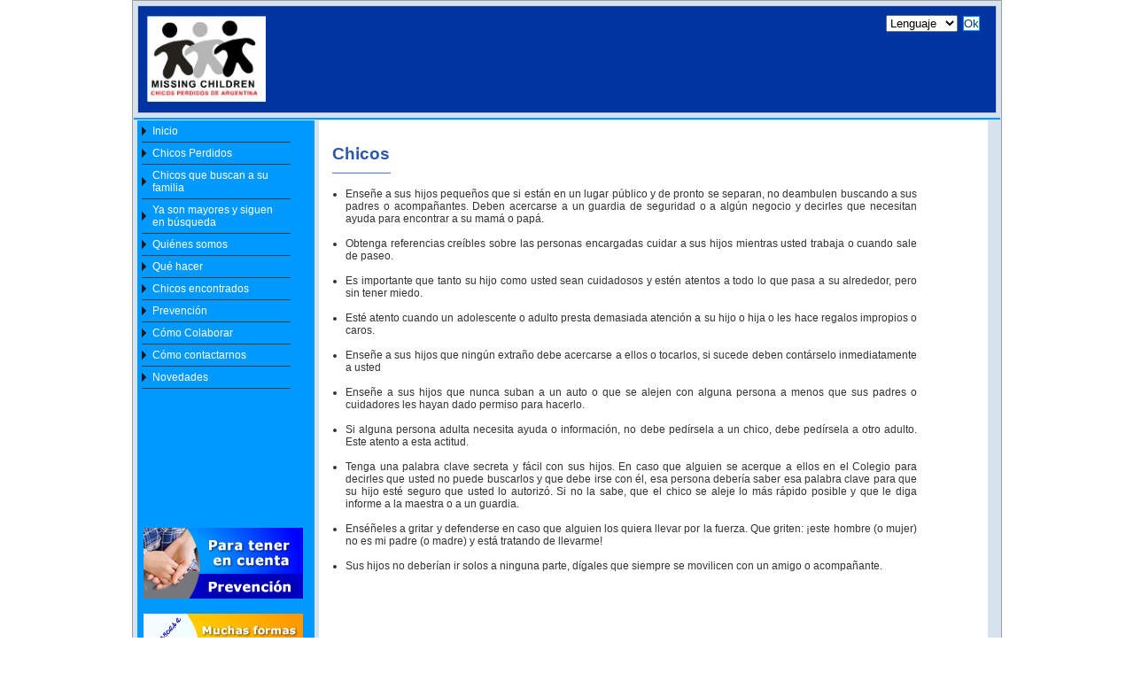

--- FILE ---
content_type: text/html
request_url: https://missingchildren.org.ar/prevenc/chicos.html
body_size: 1844
content:
<!DOCTYPE html PUBLIC "-//W3C//DTD XHTML 1.0 Strict//EN" "http://www.w3.org/TR/xhtml1/DTD/xhtml1-strict.dtd">
<html xmlns="http://www.w3.org/1999/xhtml">
<head>

<meta http-equiv="content-type" content="text/html; charset=utf-8" />
<title>Missing Children Argentina</title>
<link rel="stylesheet" type="text/css" href="../style2col.css" />
</head>

<body>
<div id="wrapper">

   <div id="header">
     <div class="logo"><IFRAME src="../arriba.htm" width="940" height="110"
             scrolling="no" frameborder="0">
  [Your user agent does not support frames or is currently configured   not to display frames. ]
  </IFRAME>
     
     </div>
						<div class="logo1">
						</div>
   </div>
   <div id="navbar">
                
   </div>
       <div id="leftcolumn">
			<div id="leftnav">  
			 <IFRAME src="../izq.htm" width="200" height="450"
             scrolling="no" frameborder="0">
  [Your user agent does not support frames or is currently configured   not to display frames. ]
  </IFRAME>
  </div>  <div>                 
                        <img src="../images/bpreven.jpg" /><img src="../images/bayuda.jpg" />
			</div>
                        <div id="leftnavbottom"></div>
     <div class="news">
         </div>
   </div>
  <div id="centercolumn">
    <h4><br />
      Chicos  <br />
      <img src="../images/la.jpg" width="66" height="9" /></h4>
            <ul>
              <li>
                <!DOCTYPE HTML PUBLIC "-//W3C//DTD HTML 4.0 Transitional//EN">
                <HTML>
              <!--  		@page { margin: 2cm }  		P { margin-bottom: 0.21cm }  		A:link { so-language: zxx }  	-->Ense&ntilde;e a sus hijos peque&ntilde;os que si est&aacute;n en un lugar  	p&uacute;blico y de pronto se separan, no deambulen buscando a sus padres  	o acompa&ntilde;antes. Deben acercarse a un guardia de seguridad o a alg&uacute;n  	negocio y decirles que necesitan ayuda para encontrar a su mam&aacute; o pap&aacute;.<br>
              <br>
              </li>
              <li>Obtenga referencias cre&iacute;bles sobre las personas  	encargadas cuidar a sus hijos mientras usted trabaja o cuando sale  	de paseo.
                <br>
                <br>
              </li>
              <li>Es importante que tanto su hijo como usted sean  	cuidadosos y est&eacute;n atentos a todo lo que pasa a su alrededor, pero  	sin tener miedo.<br>
                <br>
              </li>
              <li>Est&eacute; atento cuando un  	adolescente o adulto presta demasiada atenci&oacute;n a su hijo o hija o  	les hace regalos impropios o caros.<br>
                <br>
              </li>
              <li>Ense&ntilde;e a sus hijos que ning&uacute;n  	extra&ntilde;o debe acercarse a ellos o tocarlos, si sucede deben  	cont&aacute;rselo inmediatamente a usted<br>
                <br>
              </li>
              <li>Ense&ntilde;e a sus hijos que nunca  	suban a un auto o que se alejen con  	alguna persona a menos que sus padres o cuidadores les hayan dado  	permiso para hacerlo.<br>
                <br>
              </li>
              <li>Si alguna persona adulta necesita ayuda o informaci&oacute;n,  	no debe ped&iacute;rsela a un chico, debe ped&iacute;rsela a otro adulto. Este  	atento a esta actitud.<br>
                <br>
              </li>
              <li>Tenga una palabra clave secreta y f&aacute;cil con sus hijos.  	En caso que alguien se acerque a ellos en el Colegio para decirles  	que usted no puede buscarlos y que debe irse con &eacute;l, esa persona  	deber&iacute;a saber esa palabra clave para que su hijo est&eacute; seguro que  	usted lo autoriz&oacute;. Si no la sabe, que el chico se aleje lo m&aacute;s  	r&aacute;pido posible y que le diga  	informe a la maestra o a un guardia.<br>
                <br>
              </li>
              <li>Ens&eacute;&ntilde;eles a gritar y defenderse  	en caso que alguien los quiera llevar por la fuerza. Que griten:  	¡este hombre (o mujer) no es mi padre (o madre) y est&aacute; tratando de  	llevarme!<br>
                <br>
              </li>
              <li>Sus hijos no deber&iacute;an ir solos a ninguna parte,  	d&iacute;gales que siempre se movilicen con un amigo o acompa&ntilde;ante.<br>
                <br>
<br />
    </li>
    </ul>
<p>&nbsp; </p>
  </div>
      
 <div id="footer">
	<p id="links"><a href="http://www.missingchildren.org.ar">Valid XHTML</a> | <a href="http://www.missingchildren.org.ar">Valid CSS</a></p>
	<p id="legal">Copyright &copy; 2010 Missing Children Argentina  by Skill Group Marketing &amp; Comunicaci&oacute;n</p>
</div>
   <div class="clear"></div>
</div>
   
</body>
</html>


--- FILE ---
content_type: text/html
request_url: https://missingchildren.org.ar/arriba.htm
body_size: 1195
content:
<!DOCTYPE html PUBLIC "-//W3C//DTD XHTML 1.0 Strict//EN" "http://www.w3.org/TR/xhtml1/DTD/xhtml1-strict.dtd">
<html xmlns="http://www.w3.org/1999/xhtml">
<head>
<meta http-equiv="Content-Type" content="text/html; charset=utf-8" />
<title>Missing Children Argentina</title>
<link rel="stylesheet" type="text/css" href="style.css" />
<script>
<!--
function land(ref, target)
{
lowtarget=target.toLowerCase();
if (lowtarget=="_self") {window.location=loc;}
else {if (lowtarget=="_top") {top.location=loc;}
else {if (lowtarget=="_blank") {window.open(loc);}
else {if (lowtarget=="_parent") {parent.location=loc;}
else {parent.frames[target].location=loc;};
}}}
}
function jump(menu)
{
ref=menu.choice.options[menu.choice.selectedIndex].value;
splitc=ref.lastIndexOf("*");
target="";
if (splitc!=-1)
{loc=ref.substring(0,splitc);
target=ref.substring(splitc+1,1000);}
else {loc=ref; target="_top";};
if (ref != "") {land(loc,target);}
}
//-->
</script>

<style type="text/css">
<!--
body {
	background-color: #0034A0;
	margin-left: 0px;
	margin-top: 0px;
	margin-right: 0px;
	margin-bottom: 0px;
}
-->
</style></head>

<body>
    <div class="logo"><img src="images/missing.jpg" width="134" height="100" />
	
	<!-- <object classid="clsid:D27CDB6E-AE6D-11cf-96B8-444553540000" codebase="http://download.macromedia.com/pub/shockwave/cabs/flash/swflash.cab#version=6,0,29,0" width="143" height="103">
                  <param name="movie" value="images/tapa.swf" />
                  <param name="quality" value="high" />
                  <embed src="images/tapa.swf" quality="high" pluginspage="http://www.macromedia.com/go/getflashplayer" type="application/x-shockwave-flash" width="143" height="103"></embed>
                </object>  -->
     </div>
						<div class="logo1">
						  <td height="20" valign="top" nowrap class="perdidos" width="17%">
						<form action="frances/dummy" method="post">
							<select name="choice" size="1" class="texto8">
							<option value="#">Lenguaje</option>
							<option value="index.php">Espa&ntilde;ol
							</option>
							<option value="ingles/entradatod.htm">Ingl&eacute;s
							</option>
							<option value="frances/entradatod.htm">Franc&eacute;s
							</option>
							<option value="port/entradatod.htm">Portugu&eacute;s
							</option>
							</select>&nbsp;
							<input type="button" value="Ok" onclick="jump(this.form)" style="color: #003C77; border: 1px solid #0098FF; background-color: #FFFFFF" class="texto8"></form></td>
						</div>
   </div>
</body>
</html>


--- FILE ---
content_type: text/html
request_url: https://missingchildren.org.ar/izq.htm
body_size: 733
content:
<!DOCTYPE html PUBLIC "-//W3C//DTD XHTML 1.0 Strict//EN" "http://www.w3.org/TR/xhtml1/DTD/xhtml1-strict.dtd">
<html xmlns="http://www.w3.org/1999/xhtml">
<head>

<meta http-equiv="Content-Type" content="text/html; charset=utf-8" />
<title>Missing Children Argentina</title>
<link rel="stylesheet" type="text/css" href="style.css" />
<style type="text/css">
<!--
body {
	margin-left: 0px;
	margin-top: 0px;
	margin-right: 0px;
	margin-bottom: 0px;
	background-color: #0099FF;
}
body,td,th {
	color: #0099FF;
}
-->
</style></head>

<body>
     <div id="leftcolumn">
	<div id="leftnav">          
<ul id="menu">
	<a href="index.php" target="_parent" title="Inicio">Inicio</a>
	<a href="listado.php?categoria=perdidos" target="_parent"  title="Chicos Perdidos">Chicos Perdidos </a>
	<a href="listado.php?categoria=buscan" target="_parent" title="Buscan a su familia">Chicos que buscan a su familia </a>
	<a href="listado.php?categoria=mayores" target="_parent" title="Mayores perdidos">Ya son mayores y siguen en b&uacute;squeda</a>
	<a href="somos.htm" target="_parent"  title="Qui&eacute;nes somos">Qui&eacute;nes somos</a>
	<a href="hacer.htm" target="_parent"  title="Qu&eacute; hacer">Qu&eacute; hacer </a>
	<a href="encontrados.php" target="_parent" title="Encontrados">Chicos encontrados </a>
	<a href="preven.htm" target="_parent" title="Prevenci&oacute;n">Prevenci&oacute;n</a>
<!--	<a href="estadisticas.htm" target="_parent" title="Estad&iacute;sticas">Estad&iacute;sticas</a>-->
	<a href="colaborar.htm" target="_parent" title="colaborar">C&oacute;mo Colaborar</a>
	<a href="contactarnos.htm" target="_parent" title="Contactarnos">C&oacute;mo contactarnos</a>
	<a href="znovedades.php" target="_parent" title="Novedades">Novedades</a>
</ul>
</div></div></div>
                           
                      
 
</body>
</html>


--- FILE ---
content_type: text/css
request_url: https://missingchildren.org.ar/style2col.css
body_size: 1991
content:
* { 
padding : 0;
margin : 0;
} 
body { 
font : 85% "Trebuchet MS", Arial, Helvetica, sans-serif;
color : #333333;
font-size : 12px;
} 
img { 
padding : 0;
border : 0px;
} 
img.floatTL { 
float : left;
margin-right : 10px;
margin-bottom : 5px;
margin-top : 5px;
margin-left : 5px;
} 
img.floatTR { 
float : right;
margin-left : 7px;
margin-bottom : 0;
margin-top : -2px;
margin-right : 10px;
} 
h3 { 
font-size : 1.4em;
font-weight : lighter;
padding-left : 5px;
color : #336699;
} 
blockquote { 
position : relative;
margin-top : 15px;
text-align : justify;
padding : 15px;
border: 1px dotted;} 
.clear { 
clear : both;
} 
#wrapper { 
width : 980px;
margin : 0 auto;
border : 1px solid #9d9d9d;
background-color : #d6e3ef;
} 
#navbar { 
margin : 0 1px 1px 1px;
background-color : #0099FF;
height : 2px;
} 
#navbar ul { 
margin : auto;
padding : 0;
list-style : none;
} 
#navbar ul li { 
float : left;
background :   url(images/tabbig.jpg) no-repeat top right;
margin-right : 0;
border-right : 3px solid #fff;
} 
#navbar li a { 
display : block;
padding : 0 2em;
line-height : 3em;
background :   url(images/tabsmall.jpg) no-repeat top left;
font-weight : bold;
color : #fffff1;
} 
#navbar ul a:hover { 
color : #ffcb31;
} 
#header { 
border : 1px solid #ccc;
margin : 5px 5px 5px 5px;
height : 100px;
padding : 10px;
background-color : #0034A0;
background-repeat : no-repeat;
background-position : 25px 0%;
} 
.logo { 
float : left;
} 
.logo1 { 
float : right;
} 
.logo1 h1#lineone { 
font-size : 2.2em;
font-weight : lighter;
font-family : helvetica, arial, sans-serif;
padding-top : 40px;
padding-left : 2px;
padding-right : 10px;
color : #336699;
border : none;
top : 0;
left : 14px;
letter-spacing : -1px;
} 
.logo h1#lineone span { 
color : #ef5d41;
} 
.logo h2#linetwo { 
padding-left : 5px;
font-size : 0.9em;
font-family : helvetica, arial, sans-serif;
text-transform : none;
padding-left : 5px;
color : #ffcb31;
} 
.logo a { 
color : #ffcb31;
text-decoration : none;
} 
#leftcolumn { 
margin : 0 5px 5px 5px;
display : inline;
width : 200px;
float : left;
padding : 0;
background-color : #0099FF;
background-image :   url(images/tbg.gif);
background-repeat : no-repeat;
} 
* html #leftcolumn { 
height : 350px;
} 
#leftcolumn img{
padding : 2px;
margin : 5px;
}
#leftnav { 
width : 200px;
min-height : 136px;
color : #ffffff;
padding : 0;
margin : 0;
float : left;
display : inline;
} 
#leftnavbottom { 
height : 33px;
width : 188px;
float : left;
display : inline;
} 
.col { 
width : 160px;
float : left;
padding : 10px 0 8px 10px;
} 
.col p { 
margin : 11px 0 0 0;
padding : 0;
} 
.col ul { 
display : list-item;
list-style-type : none;
} 
.col li { 
padding-top : 5px;
padding-bottom : 3px;
border-bottom : 1px dotted #336699;
} 
.col li a { 
color : #336699;
text-decoration : none;
} 
.col li a:hover { 
color : #8eb88f;
} 
.news h3 { 
color : #336698;
font-family : verdana;
font-size : 1em;
margin-left : 10px;
margin-right : 10px;
margin-top : 4px;
padding-top : 5px;
padding-bottom : 5px;
padding-left : 5px;
} 
.news h4 { 
font-family : verdana;
font-size : 1em;
padding-top : 10px;
padding-left : 15px;
padding-bottom : 5px;
color : #222;
background-image :   url(images/news.gif);
background-repeat : no-repeat;
background-position : left 10px;
margin-left : 10px;
} 
.news p { 
font-family : verdana;
font-size : 1.2em;
padding-left : 15px;
padding-bottom :2px;
margin-left : 10px;
margin-right : 10px;
text-align : justify;
padding-right : 10px;
background-color : #eff6ff;
} 
.news a { 
float : right;
padding-right : 10px;
} 
#centercolumn { 
margin : 0 10px 0 0;
display : inline;
width : 755px;
float : left;
background-color : #ffffff ;
min-height : 700px;
} 
#centercolumn p { 
padding-left : 25px;
text-align : justify;
} 
#centercolumn a { 
text-decoration : none;
} 
#centercolumn img { 
border : 0 solid;
} 
#centercolumn h3 { 
padding-top : 10px;
} 
#centercolumn h4 { 
font-size : 1.6em;
padding: 5px 15px;
color : #2B59A8;
}
#centercolumn h5 { 
font-size : 2em;
padding: 10px 35px;
color : #2B59A8;
}
#centercolumn h3 { 
font-size : 1.3em;
padding: 5px 15px;
color : #04054B;
}
h2 { 
font-size : 1.1em;
font-weight : lighter;
padding-left : 5px;
color : #336699;
} 
#centercolumn ul { 
padding-left : 30px;
padding-right : 80px;
text-align : justify;
} 
#bluebox { 
width : 560px;
min-height : 136px;
background : #fff;
font-size : 0.9em;
color : #520018;
padding : 0;
margin : 0;
float : left;
display : inline;
} 
#blueboxbottom { 
height : 20px;
width : 280px;
background :   url(images/orangeboxbottom.jpg) no-repeat;
float : left;
display : inline;
} 
.colc { 
width : 250px;
float : left;
padding : 18px 0 8px 24px;
} 
.colc h4 { 
background-color : #0099FF;
font-size : 1.4em;
padding: 5px 5px;
color : #ffffff;
} 
.colc p { 
font-size : 1.2em;
margin : 11px 0 0 0;
padding : 0;
} 
.colc a { 
float : right;
color : #0099FF;
} 
#colc img { 
float : left;
padding : 2px;
margin : 1px;
} 
#bluebox1 { 
width : 560px;
min-height : 136px;
background : #d6e3ef;
font-size : 0.9em;
color : #520018;
padding : 0;
margin : 0;
float : left;
display : inline;
} 
#rightcolumn { 
margin : 0 5px 0 0;
display : inline;
width : 750px;
float : left;
background-color : #0034A0;
background-image :   url(images/tbg.gif);
background-repeat : no-repeat;
min-height : 600px;
padding : 0;
} 
#rightcolumn h3 { 
color : #fff;
margin-top : 5px;
margin-left : 10px;
font-size : 125%;
} 
#rightcolumn img { 
padding : 10px;
margin : 10px;
} 


.cssform p { 
width : 180px;
clear : left;
margin : 0;
padding : 5px 0 8px 0;
padding-left : 5px;
border-top : 1px dotted #ffcb31;
height : 1%;
} 
.cssform label { 
font-weight : lighter;
float : left;
margin-left : 0;
width : 80px;
color : #ffffff;
} 
.cssform input[type="text"] { 
width : 175px;
} 
.cssform textarea { 
width : 175px;
height : 75px;
} 
* html .threepxfix { 
margin-left : 3px;
} 
#footer { 
clear : both;
padding : 0px;
margin-left : 0px;
margin-bottom : 0px;
background : #0034A0;
width : 980px;
} 
#footer p { 
margin : 0;
text-align : center;
color : #F2F2F2;
line-height : normal;
font-size : 1em;
} 
#footer a { 
text-decoration : underline;
color : #F2F2F2;
} 
#footer a:hover { 
text-decoration : none;
}
 #menu {
	background: #333;
	float: left;
	list-style: none;
	margin: 0;
	padding: 0;
	width: 14em;
}
#menu li {
	font: 70% "Lucida Sans Unicode", "Bitstream Vera Sans", "Trebuchet Unicode MS", "Lucida Grande", Verdana, Helvetica, sans-serif;
	margin: 0;
	padding: 0;
}
#menu a {
	background: #0099FF url(images/hover.gif) left center no-repeat; 
	border-bottom: 1px solid #393939;
	color: #fff;
	display: block;
	margin: 0;
	padding: 5px 12px;
	text-decoration: none;
}
#menu a:hover {
	background: #0034A0 url(images/hover1.gif) left center no-repeat;
	color: #fff;
	padding-bottom: 5px;
}
#banner { 
background:blu;
height:50px;
border-top:5 solid darkblue;
border-right:5 solid darkblue;
border-left:5 solid darkblue;
}
#wrapper1 { 
width : 560px;
margin : 101px;
border : 1px solid #9d9d9d;
background-color : #d6e3ef;
}
#tabla2{ 
border: 1px solid #165480;
margin : 29px;
width: 550px; 
} 
#cabtab2{ 
background: #CAEAFF url('images/me.jpg') no-repeat;
font-weight: bold; 
font-size: 10pt; 
padding: 8px 8px 8px 8px; 
margin: 10px 2 0 20px; 
} 
#cuerpotab2{ 
font-size: 10pt; 
padding: 8px 8px 8px 8px;
background-color: #F7F8F9; 
margin: 10px 2 0 20px; 
}
#cuerpotab2 ul{ 
margin: 0 2 0 20px; 
padding: 0 0 0 0px; 
} 
#cuerpotab2 li{ 
margin: 0 2 0 2px; 
padding: 0 0 0 0px; 
}
#tabla1{ 
border: 1px solid #1E679A; 
width: 500px; 
margin : 10px 29px 5px 15px;
} 
#cabtab1{ 
background-color: #1E679A; 
font-weight: bold; 
color: #ffffff; 
padding: 0px 2 2 2 2px; 
} 
#cuerpotab1{ 
padding: 5px 5px 5px 5px; 
background-color: #F7F8F9; 
font-size: 10pt; 
}

--- FILE ---
content_type: text/css
request_url: https://missingchildren.org.ar/style.css
body_size: 1858
content:
* { 
padding : 0;
margin : 0;
} 
body { 
font : 90% "Trebuchet MS", Arial, Helvetica, sans-serif;
color : #333333;
font-size : 12px;
} 
img { 
padding : 0;
border : 0px;
} 
img.floatTL { 
float : left;
margin-right : 10px;
margin-bottom : 5px;
margin-top : 5px;
margin-left : 5px;
} 
img.floatTR { 
float : right;
margin-left : 7px;
margin-bottom : 0;
margin-top : -2px;
margin-right : 10px;
} 
h3 { 
font-size : 1.4em;
font-weight : lighter;
padding-left : 0px;
color : #336699;
} 
blockquote { 
position : relative;
margin-top : 15px;
text-align : justify;
padding : 15px;
border: 1px dotted;} 
.clear { 
clear : both;
} 
#wrapper { 
width : 980px;
margin : 0 auto;
border : 1px solid #000;
background-color : #d6e3ef;
} 
#navbar { 
margin : 0 1px 1px 1px;
background-color : #0099FF;
height : 2px;
} 
#navbar ul { 
margin : auto;
padding : 0;
list-style : none;
} 
#navbar ul li { 
float : left;
background : url(images/tabbig.jpg) no-repeat top right;
margin-right : 0;
border-right : 3px solid #fff;
} 
#navbar li a { 
display : block;
padding : 0 2em;
line-height : 3em;
background : url(images/tabsmall.jpg) no-repeat top left;
font-weight : bold;
color : #fffff1;
} 
#navbar ul a:hover { 
color : #ffcb31;
} 
#header { 
border : 1px solid #ccc;
margin : 5px 5px 5px 5px;
height : 100px;
padding : 10px;
background-color : #0034A0;
background-repeat : no-repeat;
background-position : 25px 0%;
} 
.logo { 
float : left;
} 
.logo1 { 
float : right;
} 
.logo1 h1#lineone { 
font-size : 2.2em;
font-weight : lighter;
font-family : helvetica, arial, sans-serif;
padding-top : 40px;
padding-left : 2px;
padding-right : 10px;
color : #336699;
border : none;
top : 0;
left : 14px;
letter-spacing : -1px;
} 
.logo h1#lineone span { 
color : #336699;
} 
.logo h2#linetwo { 
padding-left : 5px;
font-size : 0.9em;
font-family : helvetica, arial, sans-serif;
text-transform : none;
padding-left : 5px;
color : #ffcb31;
} 
.logo a { 
color : #ffcb31;
text-decoration : none;
} 
#leftcolumn { 
margin : 0 5px 5px 5px;
display : inline;
width : 200px;
float : left;
padding : 0;
background-color : #0099FF;
background-image : url(images/tbg.gif);
background-repeat : no-repeat;
} 
* html #leftcolumn { 
height : 320px;
} 
#leftcolumn img{
padding : 2px;
margin : 5px;
}
#leftnav { 
width : 200px;
min-height : 136px;
color : #ffffff;
padding : 0;
margin : 0;
float : left;
display : inline;
} 
#leftnavbottom { 
height : 33px;
width : 188px;
float : left;
display : inline;
} 
.col { 
width : 160px;
float : left;
padding : 10px 0 8px 10px;
} 
.col p { 
margin : 10px 0 0 0;
padding : 0;
} 
.col ul { 
display : list-item;
list-style-type : none;
} 
.col li { 
padding-top : 5px;
padding-bottom : 3px;
border-bottom : 1px dotted #336699;
} 
.col li a { 
color : #336699;
text-decoration : none;
} 
.col li a:hover { 
color : #0079CA;
} 
.news h3 { 
color : #336699;
font-family : verdana;
font-size : 1.2em;
margin-left : 0px;
margin-right : 10px;
margin-top : 4px;
padding-top : 5px;
padding-bottom : 5px;
padding-left : 1px;
} 
.news h4 { 
font-family : verdana;
font-size : 1.0em;
padding-top : 10px;
padding-left : 8px;
padding-bottom : 5px;
color : #333333;
background-image : url(images/news.gif);
background-repeat : no-repeat;
background-position : left 10px;
margin-left : 10px;
} 
.news p { 
font-family : verdana;
font-size : 1.0em;
padding-left : 5px;
padding-bottom :0px;
margin-left : 0px;
margin-right : 10px;
text-align : justify;
padding-right : 10px;
background-color : #eff6ff;
} 
.news a { 
float : left;
padding-right : 10px;
} 
#centercolumn { 
margin : 0 5px 0 0;
display : inline;
width : 560px;
float : left;
min-height : 300px;
} 
* html #centercolumn { 
height : 300px;
} 
#centercolumn p { 
text-align : justify;
} 
#centercolumn a { 
text-decoration : none;
} 
#centercolumn img { 
border : 0 ;
} 
#centercolumn h3 { 
padding-top : 10px;
} 
#maincolumn { 
margin : 0 0px 0 0;
display : inline;
width : 770px;
float : left;
min-height : 300px;
} 
* html #maincolumn { 
height : 300px;
} 
#maincolumn p { 
text-align : justify;
} 
#maincolumn a { 
text-decoration : none;
} 
#maincolumn img { 
border : 0 ;
} 
#maincolumn h3 { 
padding-top : 10px;
} 
#bluebox { 
width : 560px;
min-height : 136px;
background : #fff;
font-size : 0.75em;
color : #555555;
padding : 0;
margin : 0;
float : left;
display : inline;
} 
#blueboxbottom { 
height : 20px;
width : 280px;
background : url(images/orangeboxbottom.jpg) no-repeat;
float : left;
display : inline;
} 
.colc { 
width : 250px;
float : left;
padding : 2px 0 8px 24px;
} 
.colc h4 { 
background-color : #0099FF;
font-size : 1.4em;
padding: 5px 5px;
color : #ffffff;
} 
.colc p { 
font-size : 1.0em;
margin : 0px 0px 0 0;
padding : 0;
} 
.maa { 
font-size : 1.0em;
} 
.maa1 { 
font-size : 0.99em;
font-color : #0034A0;
} 
.colc a { 
float : left;
color : #0099FF;
} 
#colc img { 
float : left;
padding : 1px;
margin : 1px;
} 
#bluebox1 { 
width : 560px;
min-height : 136px;
background : #d6e3ef;
font-size : 0.75em;
color : #520018;
padding : 0 ;
margin : 0;
float : left;
display : inline;
} 
#rightcolumn { 
margin : 0 5px 0 0;
display : inline;
width : 188px;
float : left;
background-color : #0034A0;
background-image : url(images/tbg.gif);
background-repeat : no-repeat;
min-height : 600px;
padding : 0;
} 
#colcright img { 
float : left;
padding : 1px;
margin : 1px;
} 
* html #rightcolumn { 
height : 600px;
} 
#rightcolumn h3 { 
color : #fff;
margin-top : 12px;
margin-left : 10px;
font-size : 125%;
} 
#rightcolumn img { 
padding : 8px 12px 2px 10px;
margin : 2px;
} 
#righiframe { 
background-color : #0034A0;
padding : 8px 12px 2px 10px;
margin : 0;
} 
#blueboxright { 
width : 188px;
min-height : 110px;
background : #0034A0;
font-size : 0.75em;
color : #520018;
padding : 0;
margin : 0;
float : left;
display : inline;
} 
.cssform p { 
width : 180px;
clear : left;
margin : 0;
padding : 5px 0 8px 0;
padding-left : 5px;
border-top : 1px dotted #ffcb31;
height : 1%;
} 
.cssform label { 
font-weight : lighter;
float : left;
margin-left : 0;
width : 80px;
color : #ffffff;
} 
.cssform input[type="text"] { 
width : 175px;
} 
.cssform textarea { 
width : 175px;
height : 75px;
} 
* html .threepxfix { 
margin-left : 3px;
} 
#footer { 
clear : both;
padding : 0px;
margin-left : 0px;
margin-bottom : 0px;
background : #0034A0;
width : 980px;
} 
#footer p { 
margin : 0;
text-align : center;
color : #F2F2F2;
line-height : normal;
font-size : 1em;
} 
#footer a { 
text-decoration : underline;
color : #F2F2F2;
} 
#footer a:hover { 
text-decoration : none;
}
 #menu {
	background: #333;
	float: left;
	list-style: none;
	margin: 0;
	padding: 0;
	width: 14em;
}
#menu li {
	font: 70% "Lucida Sans Unicode", "Bitstream Vera Sans", "Trebuchet Unicode MS", "Lucida Grande", Verdana, Helvetica, sans-serif;
	margin: 0;
	padding: 0;
}
#menu a {
	background: #0099FF url("images/hover.gif") left center no-repeat; 
	border-bottom: 1px solid #393939;
	color: #fff;
	display: block;
	margin: 0;
	padding: 5px 12px;
	text-decoration: none;
}
#menu a:hover {
	background: #0034A0 url("images/hover1.gif") left center no-repeat;
	color: #fff;
	padding-bottom: 5px;
}

#banner { background:blu;
height:50px;
border-top:5 solid darkblue;
border-right:5 solid darkblue;
border-left:5 solid darkblue;
voice-family: "

#wrapper1 { 
width : 560px;
margin : 101px;
border : 1px solid #9d9d9d;
background-color : #d6e3ef;
}



--- FILE ---
content_type: text/css
request_url: https://missingchildren.org.ar/style.css
body_size: 1858
content:
* { 
padding : 0;
margin : 0;
} 
body { 
font : 90% "Trebuchet MS", Arial, Helvetica, sans-serif;
color : #333333;
font-size : 12px;
} 
img { 
padding : 0;
border : 0px;
} 
img.floatTL { 
float : left;
margin-right : 10px;
margin-bottom : 5px;
margin-top : 5px;
margin-left : 5px;
} 
img.floatTR { 
float : right;
margin-left : 7px;
margin-bottom : 0;
margin-top : -2px;
margin-right : 10px;
} 
h3 { 
font-size : 1.4em;
font-weight : lighter;
padding-left : 0px;
color : #336699;
} 
blockquote { 
position : relative;
margin-top : 15px;
text-align : justify;
padding : 15px;
border: 1px dotted;} 
.clear { 
clear : both;
} 
#wrapper { 
width : 980px;
margin : 0 auto;
border : 1px solid #000;
background-color : #d6e3ef;
} 
#navbar { 
margin : 0 1px 1px 1px;
background-color : #0099FF;
height : 2px;
} 
#navbar ul { 
margin : auto;
padding : 0;
list-style : none;
} 
#navbar ul li { 
float : left;
background : url(images/tabbig.jpg) no-repeat top right;
margin-right : 0;
border-right : 3px solid #fff;
} 
#navbar li a { 
display : block;
padding : 0 2em;
line-height : 3em;
background : url(images/tabsmall.jpg) no-repeat top left;
font-weight : bold;
color : #fffff1;
} 
#navbar ul a:hover { 
color : #ffcb31;
} 
#header { 
border : 1px solid #ccc;
margin : 5px 5px 5px 5px;
height : 100px;
padding : 10px;
background-color : #0034A0;
background-repeat : no-repeat;
background-position : 25px 0%;
} 
.logo { 
float : left;
} 
.logo1 { 
float : right;
} 
.logo1 h1#lineone { 
font-size : 2.2em;
font-weight : lighter;
font-family : helvetica, arial, sans-serif;
padding-top : 40px;
padding-left : 2px;
padding-right : 10px;
color : #336699;
border : none;
top : 0;
left : 14px;
letter-spacing : -1px;
} 
.logo h1#lineone span { 
color : #336699;
} 
.logo h2#linetwo { 
padding-left : 5px;
font-size : 0.9em;
font-family : helvetica, arial, sans-serif;
text-transform : none;
padding-left : 5px;
color : #ffcb31;
} 
.logo a { 
color : #ffcb31;
text-decoration : none;
} 
#leftcolumn { 
margin : 0 5px 5px 5px;
display : inline;
width : 200px;
float : left;
padding : 0;
background-color : #0099FF;
background-image : url(images/tbg.gif);
background-repeat : no-repeat;
} 
* html #leftcolumn { 
height : 320px;
} 
#leftcolumn img{
padding : 2px;
margin : 5px;
}
#leftnav { 
width : 200px;
min-height : 136px;
color : #ffffff;
padding : 0;
margin : 0;
float : left;
display : inline;
} 
#leftnavbottom { 
height : 33px;
width : 188px;
float : left;
display : inline;
} 
.col { 
width : 160px;
float : left;
padding : 10px 0 8px 10px;
} 
.col p { 
margin : 10px 0 0 0;
padding : 0;
} 
.col ul { 
display : list-item;
list-style-type : none;
} 
.col li { 
padding-top : 5px;
padding-bottom : 3px;
border-bottom : 1px dotted #336699;
} 
.col li a { 
color : #336699;
text-decoration : none;
} 
.col li a:hover { 
color : #0079CA;
} 
.news h3 { 
color : #336699;
font-family : verdana;
font-size : 1.2em;
margin-left : 0px;
margin-right : 10px;
margin-top : 4px;
padding-top : 5px;
padding-bottom : 5px;
padding-left : 1px;
} 
.news h4 { 
font-family : verdana;
font-size : 1.0em;
padding-top : 10px;
padding-left : 8px;
padding-bottom : 5px;
color : #333333;
background-image : url(images/news.gif);
background-repeat : no-repeat;
background-position : left 10px;
margin-left : 10px;
} 
.news p { 
font-family : verdana;
font-size : 1.0em;
padding-left : 5px;
padding-bottom :0px;
margin-left : 0px;
margin-right : 10px;
text-align : justify;
padding-right : 10px;
background-color : #eff6ff;
} 
.news a { 
float : left;
padding-right : 10px;
} 
#centercolumn { 
margin : 0 5px 0 0;
display : inline;
width : 560px;
float : left;
min-height : 300px;
} 
* html #centercolumn { 
height : 300px;
} 
#centercolumn p { 
text-align : justify;
} 
#centercolumn a { 
text-decoration : none;
} 
#centercolumn img { 
border : 0 ;
} 
#centercolumn h3 { 
padding-top : 10px;
} 
#maincolumn { 
margin : 0 0px 0 0;
display : inline;
width : 770px;
float : left;
min-height : 300px;
} 
* html #maincolumn { 
height : 300px;
} 
#maincolumn p { 
text-align : justify;
} 
#maincolumn a { 
text-decoration : none;
} 
#maincolumn img { 
border : 0 ;
} 
#maincolumn h3 { 
padding-top : 10px;
} 
#bluebox { 
width : 560px;
min-height : 136px;
background : #fff;
font-size : 0.75em;
color : #555555;
padding : 0;
margin : 0;
float : left;
display : inline;
} 
#blueboxbottom { 
height : 20px;
width : 280px;
background : url(images/orangeboxbottom.jpg) no-repeat;
float : left;
display : inline;
} 
.colc { 
width : 250px;
float : left;
padding : 2px 0 8px 24px;
} 
.colc h4 { 
background-color : #0099FF;
font-size : 1.4em;
padding: 5px 5px;
color : #ffffff;
} 
.colc p { 
font-size : 1.0em;
margin : 0px 0px 0 0;
padding : 0;
} 
.maa { 
font-size : 1.0em;
} 
.maa1 { 
font-size : 0.99em;
font-color : #0034A0;
} 
.colc a { 
float : left;
color : #0099FF;
} 
#colc img { 
float : left;
padding : 1px;
margin : 1px;
} 
#bluebox1 { 
width : 560px;
min-height : 136px;
background : #d6e3ef;
font-size : 0.75em;
color : #520018;
padding : 0 ;
margin : 0;
float : left;
display : inline;
} 
#rightcolumn { 
margin : 0 5px 0 0;
display : inline;
width : 188px;
float : left;
background-color : #0034A0;
background-image : url(images/tbg.gif);
background-repeat : no-repeat;
min-height : 600px;
padding : 0;
} 
#colcright img { 
float : left;
padding : 1px;
margin : 1px;
} 
* html #rightcolumn { 
height : 600px;
} 
#rightcolumn h3 { 
color : #fff;
margin-top : 12px;
margin-left : 10px;
font-size : 125%;
} 
#rightcolumn img { 
padding : 8px 12px 2px 10px;
margin : 2px;
} 
#righiframe { 
background-color : #0034A0;
padding : 8px 12px 2px 10px;
margin : 0;
} 
#blueboxright { 
width : 188px;
min-height : 110px;
background : #0034A0;
font-size : 0.75em;
color : #520018;
padding : 0;
margin : 0;
float : left;
display : inline;
} 
.cssform p { 
width : 180px;
clear : left;
margin : 0;
padding : 5px 0 8px 0;
padding-left : 5px;
border-top : 1px dotted #ffcb31;
height : 1%;
} 
.cssform label { 
font-weight : lighter;
float : left;
margin-left : 0;
width : 80px;
color : #ffffff;
} 
.cssform input[type="text"] { 
width : 175px;
} 
.cssform textarea { 
width : 175px;
height : 75px;
} 
* html .threepxfix { 
margin-left : 3px;
} 
#footer { 
clear : both;
padding : 0px;
margin-left : 0px;
margin-bottom : 0px;
background : #0034A0;
width : 980px;
} 
#footer p { 
margin : 0;
text-align : center;
color : #F2F2F2;
line-height : normal;
font-size : 1em;
} 
#footer a { 
text-decoration : underline;
color : #F2F2F2;
} 
#footer a:hover { 
text-decoration : none;
}
 #menu {
	background: #333;
	float: left;
	list-style: none;
	margin: 0;
	padding: 0;
	width: 14em;
}
#menu li {
	font: 70% "Lucida Sans Unicode", "Bitstream Vera Sans", "Trebuchet Unicode MS", "Lucida Grande", Verdana, Helvetica, sans-serif;
	margin: 0;
	padding: 0;
}
#menu a {
	background: #0099FF url("images/hover.gif") left center no-repeat; 
	border-bottom: 1px solid #393939;
	color: #fff;
	display: block;
	margin: 0;
	padding: 5px 12px;
	text-decoration: none;
}
#menu a:hover {
	background: #0034A0 url("images/hover1.gif") left center no-repeat;
	color: #fff;
	padding-bottom: 5px;
}

#banner { background:blu;
height:50px;
border-top:5 solid darkblue;
border-right:5 solid darkblue;
border-left:5 solid darkblue;
voice-family: "

#wrapper1 { 
width : 560px;
margin : 101px;
border : 1px solid #9d9d9d;
background-color : #d6e3ef;
}

